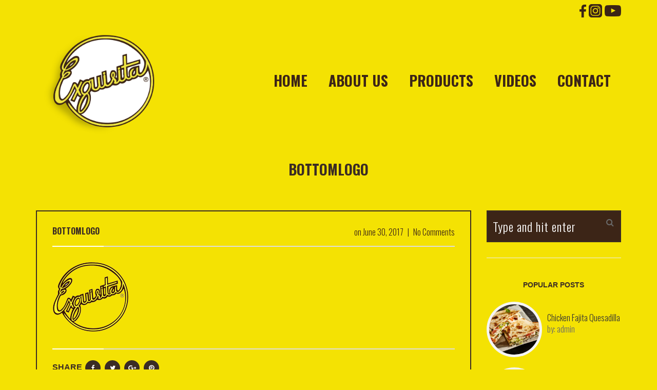

--- FILE ---
content_type: text/html; charset=UTF-8
request_url: https://exquisitatortillas.com/bottomlogo/
body_size: 12205
content:
<!DOCTYPE html>
<!--[if IE 7 ]><html dir="ltr" lang="en" prefix="og: https://ogp.me/ns#" class="isie ie7 oldie no-js"><![endif]-->
<!--[if IE 8 ]><html dir="ltr" lang="en" prefix="og: https://ogp.me/ns#" class="isie ie8 oldie no-js"><![endif]-->
<!--[if IE 9 ]><html dir="ltr" lang="en" prefix="og: https://ogp.me/ns#" class="isie ie9 no-js"><![endif]-->
<!--[if (gt IE 9)|!(IE)]><!--><html dir="ltr" lang="en" prefix="og: https://ogp.me/ns#" class="no-js"> <!--<![endif]-->
<head>
	
	
	<!-- meta -->
	<meta charset="UTF-8">
	<meta name="viewport" content="width=device-width, initial-scale=1">

	<link rel="alternate" type="application/rss+xml" title="RSS 2.0" href="https://exquisitatortillas.com/feed/" />
	<link rel="pingback" href="https://exquisitatortillas.com/xmlrpc.php">

	
		<!-- All in One SEO 4.8.1.1 - aioseo.com -->
		<title>bottomlogo |</title>
	<meta name="robots" content="max-image-preview:large" />
	<meta name="author" content="admin"/>
	<link rel="canonical" href="https://exquisitatortillas.com/bottomlogo/" />
	<meta name="generator" content="All in One SEO (AIOSEO) 4.8.1.1" />
		<meta property="og:locale" content="en_US" />
		<meta property="og:site_name" content="|" />
		<meta property="og:type" content="article" />
		<meta property="og:title" content="bottomlogo |" />
		<meta property="og:url" content="https://exquisitatortillas.com/bottomlogo/" />
		<meta property="article:published_time" content="2017-06-30T05:51:44+00:00" />
		<meta property="article:modified_time" content="2017-06-30T05:51:44+00:00" />
		<meta name="twitter:card" content="summary" />
		<meta name="twitter:title" content="bottomlogo |" />
		<script type="application/ld+json" class="aioseo-schema">
			{"@context":"https:\/\/schema.org","@graph":[{"@type":"BreadcrumbList","@id":"https:\/\/exquisitatortillas.com\/bottomlogo\/#breadcrumblist","itemListElement":[{"@type":"ListItem","@id":"https:\/\/exquisitatortillas.com\/#listItem","position":1,"name":"Home","item":"https:\/\/exquisitatortillas.com\/","nextItem":{"@type":"ListItem","@id":"https:\/\/exquisitatortillas.com\/bottomlogo\/#listItem","name":"bottomlogo"}},{"@type":"ListItem","@id":"https:\/\/exquisitatortillas.com\/bottomlogo\/#listItem","position":2,"name":"bottomlogo","previousItem":{"@type":"ListItem","@id":"https:\/\/exquisitatortillas.com\/#listItem","name":"Home"}}]},{"@type":"ItemPage","@id":"https:\/\/exquisitatortillas.com\/bottomlogo\/#itempage","url":"https:\/\/exquisitatortillas.com\/bottomlogo\/","name":"bottomlogo |","inLanguage":"en","isPartOf":{"@id":"https:\/\/exquisitatortillas.com\/#website"},"breadcrumb":{"@id":"https:\/\/exquisitatortillas.com\/bottomlogo\/#breadcrumblist"},"author":{"@id":"https:\/\/exquisitatortillas.com\/author\/admin\/#author"},"creator":{"@id":"https:\/\/exquisitatortillas.com\/author\/admin\/#author"},"datePublished":"2017-06-30T05:51:44+00:00","dateModified":"2017-06-30T05:51:44+00:00"},{"@type":"Organization","@id":"https:\/\/exquisitatortillas.com\/#organization","url":"https:\/\/exquisitatortillas.com\/"},{"@type":"Person","@id":"https:\/\/exquisitatortillas.com\/author\/admin\/#author","url":"https:\/\/exquisitatortillas.com\/author\/admin\/","name":"admin","image":{"@type":"ImageObject","@id":"https:\/\/exquisitatortillas.com\/bottomlogo\/#authorImage","url":"https:\/\/secure.gravatar.com\/avatar\/653b2b0ce456ddd978e88a17039f84d1?s=96&d=mm&r=g","width":96,"height":96,"caption":"admin"}},{"@type":"WebSite","@id":"https:\/\/exquisitatortillas.com\/#website","url":"https:\/\/exquisitatortillas.com\/","inLanguage":"en","publisher":{"@id":"https:\/\/exquisitatortillas.com\/#organization"}}]}
		</script>
		<!-- All in One SEO -->

<link rel='dns-prefetch' href='//fonts.googleapis.com' />
<link rel="alternate" type="application/rss+xml" title=" &raquo; Feed" href="https://exquisitatortillas.com/feed/" />
<script type="text/javascript">
window._wpemojiSettings = {"baseUrl":"https:\/\/s.w.org\/images\/core\/emoji\/14.0.0\/72x72\/","ext":".png","svgUrl":"https:\/\/s.w.org\/images\/core\/emoji\/14.0.0\/svg\/","svgExt":".svg","source":{"concatemoji":"https:\/\/exquisitatortillas.com\/wp-includes\/js\/wp-emoji-release.min.js?ver=6.2.8"}};
/*! This file is auto-generated */
!function(e,a,t){var n,r,o,i=a.createElement("canvas"),p=i.getContext&&i.getContext("2d");function s(e,t){p.clearRect(0,0,i.width,i.height),p.fillText(e,0,0);e=i.toDataURL();return p.clearRect(0,0,i.width,i.height),p.fillText(t,0,0),e===i.toDataURL()}function c(e){var t=a.createElement("script");t.src=e,t.defer=t.type="text/javascript",a.getElementsByTagName("head")[0].appendChild(t)}for(o=Array("flag","emoji"),t.supports={everything:!0,everythingExceptFlag:!0},r=0;r<o.length;r++)t.supports[o[r]]=function(e){if(p&&p.fillText)switch(p.textBaseline="top",p.font="600 32px Arial",e){case"flag":return s("\ud83c\udff3\ufe0f\u200d\u26a7\ufe0f","\ud83c\udff3\ufe0f\u200b\u26a7\ufe0f")?!1:!s("\ud83c\uddfa\ud83c\uddf3","\ud83c\uddfa\u200b\ud83c\uddf3")&&!s("\ud83c\udff4\udb40\udc67\udb40\udc62\udb40\udc65\udb40\udc6e\udb40\udc67\udb40\udc7f","\ud83c\udff4\u200b\udb40\udc67\u200b\udb40\udc62\u200b\udb40\udc65\u200b\udb40\udc6e\u200b\udb40\udc67\u200b\udb40\udc7f");case"emoji":return!s("\ud83e\udef1\ud83c\udffb\u200d\ud83e\udef2\ud83c\udfff","\ud83e\udef1\ud83c\udffb\u200b\ud83e\udef2\ud83c\udfff")}return!1}(o[r]),t.supports.everything=t.supports.everything&&t.supports[o[r]],"flag"!==o[r]&&(t.supports.everythingExceptFlag=t.supports.everythingExceptFlag&&t.supports[o[r]]);t.supports.everythingExceptFlag=t.supports.everythingExceptFlag&&!t.supports.flag,t.DOMReady=!1,t.readyCallback=function(){t.DOMReady=!0},t.supports.everything||(n=function(){t.readyCallback()},a.addEventListener?(a.addEventListener("DOMContentLoaded",n,!1),e.addEventListener("load",n,!1)):(e.attachEvent("onload",n),a.attachEvent("onreadystatechange",function(){"complete"===a.readyState&&t.readyCallback()})),(e=t.source||{}).concatemoji?c(e.concatemoji):e.wpemoji&&e.twemoji&&(c(e.twemoji),c(e.wpemoji)))}(window,document,window._wpemojiSettings);
</script>
<style type="text/css">
img.wp-smiley,
img.emoji {
	display: inline !important;
	border: none !important;
	box-shadow: none !important;
	height: 1em !important;
	width: 1em !important;
	margin: 0 0.07em !important;
	vertical-align: -0.1em !important;
	background: none !important;
	padding: 0 !important;
}
</style>
	<link rel='stylesheet' id='wp-block-library-css' href='https://exquisitatortillas.com/wp-includes/css/dist/block-library/style.min.css?ver=6.2.8' type='text/css' media='all' />
<link rel='stylesheet' id='classic-theme-styles-css' href='https://exquisitatortillas.com/wp-includes/css/classic-themes.min.css?ver=6.2.8' type='text/css' media='all' />
<style id='global-styles-inline-css' type='text/css'>
body{--wp--preset--color--black: #000000;--wp--preset--color--cyan-bluish-gray: #abb8c3;--wp--preset--color--white: #ffffff;--wp--preset--color--pale-pink: #f78da7;--wp--preset--color--vivid-red: #cf2e2e;--wp--preset--color--luminous-vivid-orange: #ff6900;--wp--preset--color--luminous-vivid-amber: #fcb900;--wp--preset--color--light-green-cyan: #7bdcb5;--wp--preset--color--vivid-green-cyan: #00d084;--wp--preset--color--pale-cyan-blue: #8ed1fc;--wp--preset--color--vivid-cyan-blue: #0693e3;--wp--preset--color--vivid-purple: #9b51e0;--wp--preset--gradient--vivid-cyan-blue-to-vivid-purple: linear-gradient(135deg,rgba(6,147,227,1) 0%,rgb(155,81,224) 100%);--wp--preset--gradient--light-green-cyan-to-vivid-green-cyan: linear-gradient(135deg,rgb(122,220,180) 0%,rgb(0,208,130) 100%);--wp--preset--gradient--luminous-vivid-amber-to-luminous-vivid-orange: linear-gradient(135deg,rgba(252,185,0,1) 0%,rgba(255,105,0,1) 100%);--wp--preset--gradient--luminous-vivid-orange-to-vivid-red: linear-gradient(135deg,rgba(255,105,0,1) 0%,rgb(207,46,46) 100%);--wp--preset--gradient--very-light-gray-to-cyan-bluish-gray: linear-gradient(135deg,rgb(238,238,238) 0%,rgb(169,184,195) 100%);--wp--preset--gradient--cool-to-warm-spectrum: linear-gradient(135deg,rgb(74,234,220) 0%,rgb(151,120,209) 20%,rgb(207,42,186) 40%,rgb(238,44,130) 60%,rgb(251,105,98) 80%,rgb(254,248,76) 100%);--wp--preset--gradient--blush-light-purple: linear-gradient(135deg,rgb(255,206,236) 0%,rgb(152,150,240) 100%);--wp--preset--gradient--blush-bordeaux: linear-gradient(135deg,rgb(254,205,165) 0%,rgb(254,45,45) 50%,rgb(107,0,62) 100%);--wp--preset--gradient--luminous-dusk: linear-gradient(135deg,rgb(255,203,112) 0%,rgb(199,81,192) 50%,rgb(65,88,208) 100%);--wp--preset--gradient--pale-ocean: linear-gradient(135deg,rgb(255,245,203) 0%,rgb(182,227,212) 50%,rgb(51,167,181) 100%);--wp--preset--gradient--electric-grass: linear-gradient(135deg,rgb(202,248,128) 0%,rgb(113,206,126) 100%);--wp--preset--gradient--midnight: linear-gradient(135deg,rgb(2,3,129) 0%,rgb(40,116,252) 100%);--wp--preset--duotone--dark-grayscale: url('#wp-duotone-dark-grayscale');--wp--preset--duotone--grayscale: url('#wp-duotone-grayscale');--wp--preset--duotone--purple-yellow: url('#wp-duotone-purple-yellow');--wp--preset--duotone--blue-red: url('#wp-duotone-blue-red');--wp--preset--duotone--midnight: url('#wp-duotone-midnight');--wp--preset--duotone--magenta-yellow: url('#wp-duotone-magenta-yellow');--wp--preset--duotone--purple-green: url('#wp-duotone-purple-green');--wp--preset--duotone--blue-orange: url('#wp-duotone-blue-orange');--wp--preset--font-size--small: 13px;--wp--preset--font-size--medium: 20px;--wp--preset--font-size--large: 36px;--wp--preset--font-size--x-large: 42px;--wp--preset--spacing--20: 0.44rem;--wp--preset--spacing--30: 0.67rem;--wp--preset--spacing--40: 1rem;--wp--preset--spacing--50: 1.5rem;--wp--preset--spacing--60: 2.25rem;--wp--preset--spacing--70: 3.38rem;--wp--preset--spacing--80: 5.06rem;--wp--preset--shadow--natural: 6px 6px 9px rgba(0, 0, 0, 0.2);--wp--preset--shadow--deep: 12px 12px 50px rgba(0, 0, 0, 0.4);--wp--preset--shadow--sharp: 6px 6px 0px rgba(0, 0, 0, 0.2);--wp--preset--shadow--outlined: 6px 6px 0px -3px rgba(255, 255, 255, 1), 6px 6px rgba(0, 0, 0, 1);--wp--preset--shadow--crisp: 6px 6px 0px rgba(0, 0, 0, 1);}:where(.is-layout-flex){gap: 0.5em;}body .is-layout-flow > .alignleft{float: left;margin-inline-start: 0;margin-inline-end: 2em;}body .is-layout-flow > .alignright{float: right;margin-inline-start: 2em;margin-inline-end: 0;}body .is-layout-flow > .aligncenter{margin-left: auto !important;margin-right: auto !important;}body .is-layout-constrained > .alignleft{float: left;margin-inline-start: 0;margin-inline-end: 2em;}body .is-layout-constrained > .alignright{float: right;margin-inline-start: 2em;margin-inline-end: 0;}body .is-layout-constrained > .aligncenter{margin-left: auto !important;margin-right: auto !important;}body .is-layout-constrained > :where(:not(.alignleft):not(.alignright):not(.alignfull)){max-width: var(--wp--style--global--content-size);margin-left: auto !important;margin-right: auto !important;}body .is-layout-constrained > .alignwide{max-width: var(--wp--style--global--wide-size);}body .is-layout-flex{display: flex;}body .is-layout-flex{flex-wrap: wrap;align-items: center;}body .is-layout-flex > *{margin: 0;}:where(.wp-block-columns.is-layout-flex){gap: 2em;}.has-black-color{color: var(--wp--preset--color--black) !important;}.has-cyan-bluish-gray-color{color: var(--wp--preset--color--cyan-bluish-gray) !important;}.has-white-color{color: var(--wp--preset--color--white) !important;}.has-pale-pink-color{color: var(--wp--preset--color--pale-pink) !important;}.has-vivid-red-color{color: var(--wp--preset--color--vivid-red) !important;}.has-luminous-vivid-orange-color{color: var(--wp--preset--color--luminous-vivid-orange) !important;}.has-luminous-vivid-amber-color{color: var(--wp--preset--color--luminous-vivid-amber) !important;}.has-light-green-cyan-color{color: var(--wp--preset--color--light-green-cyan) !important;}.has-vivid-green-cyan-color{color: var(--wp--preset--color--vivid-green-cyan) !important;}.has-pale-cyan-blue-color{color: var(--wp--preset--color--pale-cyan-blue) !important;}.has-vivid-cyan-blue-color{color: var(--wp--preset--color--vivid-cyan-blue) !important;}.has-vivid-purple-color{color: var(--wp--preset--color--vivid-purple) !important;}.has-black-background-color{background-color: var(--wp--preset--color--black) !important;}.has-cyan-bluish-gray-background-color{background-color: var(--wp--preset--color--cyan-bluish-gray) !important;}.has-white-background-color{background-color: var(--wp--preset--color--white) !important;}.has-pale-pink-background-color{background-color: var(--wp--preset--color--pale-pink) !important;}.has-vivid-red-background-color{background-color: var(--wp--preset--color--vivid-red) !important;}.has-luminous-vivid-orange-background-color{background-color: var(--wp--preset--color--luminous-vivid-orange) !important;}.has-luminous-vivid-amber-background-color{background-color: var(--wp--preset--color--luminous-vivid-amber) !important;}.has-light-green-cyan-background-color{background-color: var(--wp--preset--color--light-green-cyan) !important;}.has-vivid-green-cyan-background-color{background-color: var(--wp--preset--color--vivid-green-cyan) !important;}.has-pale-cyan-blue-background-color{background-color: var(--wp--preset--color--pale-cyan-blue) !important;}.has-vivid-cyan-blue-background-color{background-color: var(--wp--preset--color--vivid-cyan-blue) !important;}.has-vivid-purple-background-color{background-color: var(--wp--preset--color--vivid-purple) !important;}.has-black-border-color{border-color: var(--wp--preset--color--black) !important;}.has-cyan-bluish-gray-border-color{border-color: var(--wp--preset--color--cyan-bluish-gray) !important;}.has-white-border-color{border-color: var(--wp--preset--color--white) !important;}.has-pale-pink-border-color{border-color: var(--wp--preset--color--pale-pink) !important;}.has-vivid-red-border-color{border-color: var(--wp--preset--color--vivid-red) !important;}.has-luminous-vivid-orange-border-color{border-color: var(--wp--preset--color--luminous-vivid-orange) !important;}.has-luminous-vivid-amber-border-color{border-color: var(--wp--preset--color--luminous-vivid-amber) !important;}.has-light-green-cyan-border-color{border-color: var(--wp--preset--color--light-green-cyan) !important;}.has-vivid-green-cyan-border-color{border-color: var(--wp--preset--color--vivid-green-cyan) !important;}.has-pale-cyan-blue-border-color{border-color: var(--wp--preset--color--pale-cyan-blue) !important;}.has-vivid-cyan-blue-border-color{border-color: var(--wp--preset--color--vivid-cyan-blue) !important;}.has-vivid-purple-border-color{border-color: var(--wp--preset--color--vivid-purple) !important;}.has-vivid-cyan-blue-to-vivid-purple-gradient-background{background: var(--wp--preset--gradient--vivid-cyan-blue-to-vivid-purple) !important;}.has-light-green-cyan-to-vivid-green-cyan-gradient-background{background: var(--wp--preset--gradient--light-green-cyan-to-vivid-green-cyan) !important;}.has-luminous-vivid-amber-to-luminous-vivid-orange-gradient-background{background: var(--wp--preset--gradient--luminous-vivid-amber-to-luminous-vivid-orange) !important;}.has-luminous-vivid-orange-to-vivid-red-gradient-background{background: var(--wp--preset--gradient--luminous-vivid-orange-to-vivid-red) !important;}.has-very-light-gray-to-cyan-bluish-gray-gradient-background{background: var(--wp--preset--gradient--very-light-gray-to-cyan-bluish-gray) !important;}.has-cool-to-warm-spectrum-gradient-background{background: var(--wp--preset--gradient--cool-to-warm-spectrum) !important;}.has-blush-light-purple-gradient-background{background: var(--wp--preset--gradient--blush-light-purple) !important;}.has-blush-bordeaux-gradient-background{background: var(--wp--preset--gradient--blush-bordeaux) !important;}.has-luminous-dusk-gradient-background{background: var(--wp--preset--gradient--luminous-dusk) !important;}.has-pale-ocean-gradient-background{background: var(--wp--preset--gradient--pale-ocean) !important;}.has-electric-grass-gradient-background{background: var(--wp--preset--gradient--electric-grass) !important;}.has-midnight-gradient-background{background: var(--wp--preset--gradient--midnight) !important;}.has-small-font-size{font-size: var(--wp--preset--font-size--small) !important;}.has-medium-font-size{font-size: var(--wp--preset--font-size--medium) !important;}.has-large-font-size{font-size: var(--wp--preset--font-size--large) !important;}.has-x-large-font-size{font-size: var(--wp--preset--font-size--x-large) !important;}
.wp-block-navigation a:where(:not(.wp-element-button)){color: inherit;}
:where(.wp-block-columns.is-layout-flex){gap: 2em;}
.wp-block-pullquote{font-size: 1.5em;line-height: 1.6;}
</style>
<link rel='stylesheet' id='bootstrap-datepicker-css' href='https://exquisitatortillas.com/wp-content/plugins/bakery-cpt/assets/scripts/bootstrap-datepicker/css/datepicker3.css' type='text/css' media='all' />
<link rel='stylesheet' id='contact-form-7-css' href='https://exquisitatortillas.com/wp-content/plugins/contact-form-7/includes/css/styles.css?ver=5.7.5.1' type='text/css' media='all' />
<link rel='stylesheet' id='rs-plugin-settings-css' href='https://exquisitatortillas.com/wp-content/plugins/revslider/public/assets/css/settings.css?ver=5.4.8' type='text/css' media='all' />
<style id='rs-plugin-settings-inline-css' type='text/css'>
#rs-demo-id {}
</style>
<link rel='stylesheet' id='spacexchimp_p005-bootstrap-tooltip-css-css' href='https://exquisitatortillas.com/wp-content/plugins/social-media-buttons-toolbar/inc/lib/bootstrap-tooltip/bootstrap-tooltip.css?ver=4.73' type='text/css' media='all' />
<link rel='stylesheet' id='spacexchimp_p005-frontend-css-css' href='https://exquisitatortillas.com/wp-content/plugins/social-media-buttons-toolbar/inc/css/frontend.css?ver=4.73' type='text/css' media='all' />
<style id='spacexchimp_p005-frontend-css-inline-css' type='text/css'>

                    .sxc-follow-buttons {
                        text-align: right !important;
                    }
                    .sxc-follow-buttons .sxc-follow-button,
                    .sxc-follow-buttons .sxc-follow-button a,
                    .sxc-follow-buttons .sxc-follow-button a img {
                        width: 64px !important;
                        height: 64px !important;
                    }
                    .sxc-follow-buttons .sxc-follow-button {
                        margin: 5px !important;
                    }
                  
</style>
<link rel='stylesheet' id='SFSImainCss-css' href='https://exquisitatortillas.com/wp-content/plugins/ultimate-social-media-icons/css/sfsi-style.css?ver=2.9.5' type='text/css' media='all' />
<link rel='stylesheet' id='font-awesome-fa-css' href='https://exquisitatortillas.com/wp-content/themes/bakery/assets/font-awesome/css/font-awesome.min.css' type='text/css' media='all' />
<link rel='stylesheet' id='bootstrap-css' href='https://exquisitatortillas.com/wp-content/themes/bakery/assets/bootstrap/css/bootstrap.min.css' type='text/css' media='all' />
<link rel='stylesheet' id='owl-carousel-css' href='https://exquisitatortillas.com/wp-content/themes/bakery/assets/owl-carousel/owl.carousel.css' type='text/css' media='all' />
<link rel='stylesheet' id='magnific-popup-css' href='https://exquisitatortillas.com/wp-content/themes/bakery/assets/magnific-popup/magnific-popup.css' type='text/css' media='all' />
<link rel='stylesheet' id='bakery-main-css' href='https://exquisitatortillas.com/wp-content/themes/bakery/style.css' type='text/css' media='all' />
<link rel='stylesheet' id='redux-google-fonts-vu_theme_options-css' href='https://fonts.googleapis.com/css?family=Oswald%3A200%2C300%2C400%2C500%2C600%2C700&#038;subset=latin&#038;ver=1672820077' type='text/css' media='all' />
<script type='text/javascript' src='https://exquisitatortillas.com/wp-includes/js/jquery/jquery.min.js?ver=3.6.4' id='jquery-core-js'></script>
<script type='text/javascript' src='https://exquisitatortillas.com/wp-includes/js/jquery/jquery-migrate.min.js?ver=3.4.0' id='jquery-migrate-js'></script>
<script type='text/javascript' src='https://exquisitatortillas.com/wp-content/plugins/revslider/public/assets/js/jquery.themepunch.tools.min.js?ver=5.4.8' id='tp-tools-js'></script>
<script type='text/javascript' src='https://exquisitatortillas.com/wp-content/plugins/revslider/public/assets/js/jquery.themepunch.revolution.min.js?ver=5.4.8' id='revmin-js'></script>
<script type='text/javascript' src='https://exquisitatortillas.com/wp-content/plugins/social-media-buttons-toolbar/inc/lib/bootstrap-tooltip/bootstrap-tooltip.js?ver=4.73' id='spacexchimp_p005-bootstrap-tooltip-js-js'></script>
<script type='text/javascript' src='https://exquisitatortillas.com/wp-content/themes/bakery/assets/scripts/modernizr.js' id='modernizr-js'></script>
<link rel="https://api.w.org/" href="https://exquisitatortillas.com/wp-json/" /><link rel="alternate" type="application/json" href="https://exquisitatortillas.com/wp-json/wp/v2/media/672" /><link rel="EditURI" type="application/rsd+xml" title="RSD" href="https://exquisitatortillas.com/xmlrpc.php?rsd" />
<link rel="wlwmanifest" type="application/wlwmanifest+xml" href="https://exquisitatortillas.com/wp-includes/wlwmanifest.xml" />
<meta name="generator" content="WordPress 6.2.8" />
<link rel='shortlink' href='https://exquisitatortillas.com/?p=672' />
<link rel="alternate" type="application/json+oembed" href="https://exquisitatortillas.com/wp-json/oembed/1.0/embed?url=https%3A%2F%2Fexquisitatortillas.com%2Fbottomlogo%2F" />
<link rel="alternate" type="text/xml+oembed" href="https://exquisitatortillas.com/wp-json/oembed/1.0/embed?url=https%3A%2F%2Fexquisitatortillas.com%2Fbottomlogo%2F&#038;format=xml" />
<meta name="follow.[base64]" content="jXL9ENvdv1bW2EkJhxXD"/>		<link rel="icon" href="https://exquisitatortillas.com/wp-content/uploads/2015/08/exquisitalogofinalone-1.png" type="image/png">
		
		<link rel="apple-touch-icon" href="https://exquisitatortillas.com/wp-content/themes/bakery/assets/images/milingona/apple-touch-icon.png">
		<link rel="apple-touch-icon" sizes="72x72" href="https://exquisitatortillas.com/wp-content/themes/bakery/assets/images/milingona/apple-touch-icon-72x72.png">
		<link rel="apple-touch-icon" sizes="114x114" href="https://exquisitatortillas.com/wp-content/themes/bakery/assets/images/milingona/apple-touch-icon-114x114.png">

					
							<meta property="og:url" content="https://exquisitatortillas.com/bottomlogo/"/>
				<meta property="og:title" content="bottomlogo" />
				<meta property="og:description" content="" />
				<meta property="og:type" content="article" />
				<meta property="og:image" content="https://exquisitatortillas.com/wp-content/uploads/2015/08/bottomlogo-150x150.png" />
							
		<meta name="generator" content="Powered by Milingona" />
		<style type="text/css" id="vu_dynamic-css">a:hover{color:#fff}h1,h2,h3,h4,h5,h6{color:#3b2c24}blockquote{border-left-color:#3b2c24}.article-short:hover .article-short-icon-container{border-color:#fff;color:#fff}.article-short:hover .article-short-icon-container .article-short-icon svg{fill:#fff}.article-short .article-short-icon-container{color:#3b2c24;border-color:#3b2c24}.article-short .article-short-icon-container .article-short-icon svg{fill:#3b2c24}.article-short .article-short-content h3:after{background-color:#fff}.content-box{border-color:#3b2c24}.button{background-color:#fff}.button:hover{background-color:#3b2c24}.button-void{color:#3b2c24;border-color:#3b2c24}.button-void:hover{background-color:#3b2c24}.heading-huge{color:#3b2c24}.heading-small{color:#3b2c24}.highlight{color:#fff}.horizontal-delimiter{background-color:#fff}.icon-big-container{color:#3b2c24;border-color:#3b2c24}.icon-big-container img,.icon-big-container svg{fill:#3b2c24}.icon-big-container:hover{border-color:#fff}.icon-big-container:hover svg{fill:#fff}.item-check:after{color:#fff}.list-arrows li:hover:after,.list-arrows li.active:after,.list-arrows li:hover .list-arrows-content,.list-arrows li.active .list-arrows-content{color:#fff}.list-arrows li:hover .list-arrows-value,.list-arrows li.active .list-arrows-value{background-color:#fff}.list-values li:hover{color:#fff}.page-header{color:#3b2c24}.full-header{background-color:rgba(59,44,36,0.7)}.full-header h1:after{background-color:#fff}.full-header-container{border-top-color:#3b2c24;border-bottom-color:#3b2c24}.article-header-3 h1:after{background-color:#fff}.article-header-5:after{background-color:#fff}.blog-post{border-color:#3b2c24}.post .post-image{border-color:#3b2c24}.post .post-info a:hover{color:#fff}.post .post-info:after{background-color:#fff}.post:hover .post-image{border-color:#fff}.post-preview .post-preview-detail a:hover{color:#fff}.blog-post-comments:after{background-color:#fff}.blog-post-comments .blog-post-comment-heading{color:#3b2c24}.blog-post-comments .blog-post-comment-heading a:hover{color:#fff}.blog-post-comments .submit-comment{background-color:#3b2c24}#respond .comment-reply-title{color:#3b2c24}#respond .comment-reply-title #cancel-comment-reply-link{color:#fff;border-left-color:#3b2c24}.blog-post .blog-post-footer:after{background-color:#fff}.blog-post .blog-post-footer .socials{color:#3b2c24}.blog-post .blog-post-header:after{background-color:#fff}.blog-post .blog-post-header a:hover{color:#fff}.blog-post .blog-post-image .blog-post-image-cover:after,.blog-post .blog-post-image .blog-post-image-cover:before{background-color:#3b2c24}.blog-post .blog-post-tags{color:#3b2c24}.blog-post-small .blog-post-small-img:hover .blog-post-small-info-content{color:#3b2c24}.blog-post-small .blog-post-small-img .blog-post-small-img-cover:after,.blog-post-small .blog-post-small-img .blog-post-small-img-cover:before{background-color:#3b2c24}.blog-post-small .blog-post-small-info .blog-post-small-info-content{background-color:#3b2c24}.vu_latest-tweets a,.vu_latest-tweets a{color:#fff}.filter-icon-content{background-color:#3b2c24}.filter-icon-content:after{border-color:#3b2c24;background-color:#3b2c24}.vu_filter.active .filter-icon-content,.vu_filter:hover .filter-icon-content{background-color:#fff}.vu_filter.active .filter-icon-content:after,.vu_filter:hover .filter-icon-content:after{border-color:#fff}.form-contact{background-color:rgba(59,44,36,0.9)}.form-contact .form-control:hover,.form-contact .form-control:active,.form-contact .form-control:focus{border-color:#fff}.offset-borders:after,.offset-borders:before{background-color:#3b2c24}.owl-controls .owl-next,.owl-controls .owl-prev{color:#3b2c24;border-color:#3b2c24}.owl-controls .owl-next:hover,.owl-controls .owl-prev:hover{color:#fff;border-color:#fff}.owl-controls .owl-page{border-color:#3b2c24}.owl-controls .owl-page:after{background-color:#fff}.owl-controls .owl-page.active{border-color:#fff}.pagination .pagination-item:hover,.pagination .pagination-nav:hover{background-color:#3b2c24;border-color:#3b2c24}.pagination .current .pagination-item{color:#3b2c24;border-color:#3b2c24}.pagination-nav-single{border-color:#3b2c24;color:#3b2c24}.pagination-nav-single:hover{background-color:#3b2c24}.vu_menu-item a .vu_menu-item-img:after{background-color:rgba(255,255,255,0.6)}.vu_menu-item a:hover .vu_menu-item-img img{border-color:#fff}.vu_menu-item-detail h5.vu_menu-item-price{color:#3b2c24}.price-label:after{background-color:#fff}.product .product-detail-container .product-detail{background-color:rgba(255,255,255,0.9)}.product .product-icon-container{color:#fff;border-color:#fff}.product .product-icon-container a{color:#fff}.product .product-icon-container:hover{background-color:#3b2c24;border-color:#3b2c24}.product .product-icons:after{background-color:rgba(255,255,255,0.9)}.product:hover{border-color:#fff}.profile .profile-box{color:#3b2c24}.profile .profile-box:after{border-color:#3b2c24}.profile .profile-photo .profile-photo-info{color:#3b2c24;background-color:rgba(59,44,36,0.6);box-shadow:0 0 7px rgba(59,44,36,0.16)}.profile .profile-photo .profile-photo-info .profile-icon a{color:#3b2c24}.profile .profile-photo .profile-photo-info .profile-icon:hover{background-color:#fff}.profile:hover .profile-box{color:#fff}.profile:hover .profile-box:after{border-color:#fff}.read-more-link{color:#3b2c24}.read-more-link:hover{color:#fff}.section-black-cover:after,.section-color-cover:after,.section-white-cover:after{background-color:rgba(255,255,255,0.8)}.section-color-cover:after{background-color:rgba(255,255,255,0.8)}.section-header.vu_inline h2 span{background-color:#fff}.section-header h2:after{background-color:#fff}.service-box:hover .icon-big-container{border-color:#fff}.service-box:hover .icon-big-container svg{fill:#fff}.countdown-period{color:#3b2c24}.gallery-slider-it .gallery-slider-detail-container{background-color:rgba(255,255,255,0.9)}.sidebar .widget_title{color:#3b2c24}.page-footer .sidebar .widget_title a{color:#3b2c24}.search-form input{border-color:#3b2c24}.tabs-big-container .nav>li:after{border-top-color:#fff;border-left-color:#fff}.tabs-big-container .nav>li:before{border-color:#fff}.tabs-big-container .tab-content{border-color:#fff}.testimonial .testimonial-name{background-color:#3b2c24}.testimonials-slider .owl-controls .owl-page:after{background-color:#3b2c24}.testimonials-slider .owl-controls .owl-page.active{border-color:#3b2c24}.form-control:hover,.form-control:active,.form-control:focus{border-color:#3b2c24}.vu_multiselect-wrapper .open .vu_btn-multiselect{border-color:#3b2c24}.vu_multiselect-wrapper .multiselect-container.dropdown-menu>.active>a,.vu_multiselect-wrapper .multiselect-container.dropdown-menu>.active>a:hover,.vu_multiselect-wrapper .multiselect-container.dropdown-menu>.active>a:focus{background-color:#3b2c24}.btn{background-color:#3b2c24}.btn:hover,.btn:active,.btn:focus{background-color:#fff}.btn:active,.btn:focus{background-color:#3b2c24}.btn.btn-inverse{color:#3b2c24}.btn.btn-inverse:active,.btn.btn-inverse:focus{color:#3b2c24}.error-404 .error-code p{color:#fff}.error-404 .error-message a{border-color:#3b2c24;background-color:#3b2c24}.page-footer a:hover{color:#fff}.widget_nav_menu .menu>li>a{color:#3b2c24}.widget_nav_menu ul li a:hover,.widget_nav_menu ul li.current-menu-parent>a,.widget_nav_menu ul li.current-menu-ancestor>a,.widget_nav_menu ul li.current-menu-item>a{border-color:#fff;background-color:#fff}.social-icon-container,.social-icon-container-big,.social-icon-container-small{background-color:#3b2c24}.social-icon-container:hover,.social-icon-container-big:hover,.social-icon-container-small:hover{background-color:#fff}.vu_socials h3{color:#3b2c24}.widget.widget_archive li a:hover,.widget.widget_pages li a:hover,.widget.widget_recent_comments li a:hover,.widget.widget_nav_menu li a:hover,.widget.widget_recent_entries li a:hover,.widget.widget_meta li a:hover,.widget.widget_categories li a:hover{color:#fff!important}.widget.widget_tag_cloud a.active,a.active span.tag,.widget.widget_tag_cloud a:hover,a:hover span.tag{background-color:#fff}.widget.widget_rss .rss-date{color:#3b2c24}.vu_gallery .vu_g-filters .vu_g-filter.active,.vu_gallery .vu_g-filters .vu_g-filter:hover{color:#fff}.vu_gallery-item .vu_gi-details-container{background-color:rgba(255,255,255,0.9)}.vu_top-bar a:hover{color:#fff}.vu_tb-list .sub-menu li a:hover{color:#fff}.vu_main-menu>ul>li{border-left-color:rgba(59,44,36,0.2)}.vu_main-menu>ul>li a:hover{color:#fff}.vu_main-menu>ul>li.active>a,.vu_main-menu>ul>li.current-menu-parent>a,.vu_main-menu>ul>li.current-menu-ancestor>a,.vu_main-menu>ul>li.current-menu-item>a{color:#fff}.vu_main-menu ul li ul.sub-menu li a:hover,.vu_main-menu ul li ul.sub-menu li.current-menu-item>a{color:#fff;background-color:#3b2c24}.vu_main-menu ul.sub-menu li:hover>a,.vu_main-menu ul.sub-menu li.current-menu-ancestor>a{color:#fff;background-color:#3b2c24}.vu_mobile-menu ul li.current-menu-item>a{color:#fff}.vu_mobile-menu ul li a:hover,.vu_mobile-menu .vu_mm-remove:hover{color:#fff;background-color:#3b2c24}.vu_mm-open:hover,.vu_mm-open:focus,.vu_wc-menu-item.vu_wc-responsive:hover,.vu_wc-menu-item.vu_wc-responsive:focus{color:#3b2c24}.vu_with-border{border-color:#3b2c24}.wpb_revslider_element{border-color:#3b2c24}.vu_product-item{border-color:#3b2c24}.vu_product-item .vu_pi-container{background-color:rgba(255,255,255,0.9)}.vu_product-item .vu_pi-icon{color:#fff;border-color:#fff}.vu_product-item .vu_pi-icon:hover{background-color:#3b2c24;border-color:#3b2c24}.vu_main-menu-container .vu_logo-container{width:280px}.vu_main-menu-container .vu_logo-container img{max-width:250px}@media (max-width:992px){.vu_main-menu{display:none!important}.vu_mm-open,.vu_wc-menu-item.vu_wc-responsive{display:block!important}}.wpcf7 input.wpcf7-text{width:100%;height:50px}.wpcf7 textarea.wpcf7-textarea{width:100%}.wpcf7-form textarea{height:200px}::-webkit-input-placeholder{color:#fff!important;font-size:24px;letter-spacing:1px;opacity:1;background:#3c2517}:-moz-placeholder{color:#fff!important;font-size:24px;letter-spacing:1px;opacity:1;background:#3c2517}::-moz-placeholder{color:#fff!important;font-size:24px;letter-spacing:1px;opacity:1;background:#3c2517}:-ms-input-placeholder{color:#fff!important;font-size:24px;letter-spacing:1px;opacity:1;background:#3c2517}.wpcf7 label{font-size:24px;font-weight:bold;font-style:normal;font-family:Arial,Helvetica,sans-serif;letter-spacing:1.5px;text-align:left}.vu_main-menu>ul>li{border-left-color:rgba(244,226,3,0)}.vu_main-menu>ul>li a{padding-top:12px;padding-right:1px;padding-bottom:12px;padding-left:15px}.vu_main-menu>ul>li.active>a,.vu_main-menu>ul>li.current-menu-parent>a,.vu_main-menu>ul>li.current-menu-ancestor>a,.vu_main-menu>ul>li.current-menu-item>a{color:#000}::-moz-placeholder{color:#fff!important;font-size:24px;letter-spacing:1px;opacity:1;background:#3c2517}.vu_top-bar{font-size:18px;line-height:1;color:#00000;padding:8px 0;padding-top:8px;padding-right:0;padding-bottom:0;padding-left:0;background-color:#f4e203}textarea{-webkit-appearance:textarea;background-color:#3c2517;-webkit-rtl-ordering:logical;flex-direction:column;resize:auto;cursor:text;white-space:pre-wrap;word-wrap:break-word;border-width:1px;border-style:solid;border-color:initial;border-image:initial;padding:2px}textarea{-webkit-appearance:textarea;background-color:#3c2517;-webkit-rtl-ordering:logical;flex-direction:column;resize:auto;cursor:text;white-space:pre-wrap;word-wrap:break-word;border-width:1px;border-style:solid;border-color:initial;border-image:initial;padding:2px;color:#fff!important;font-size:24px}input{-webkit-appearance:textfield;background-color:#3c2517;-webkit-rtl-ordering:logical;cursor:text;padding:1px;border-width:2px;border-style:inset;border-color:initial;border-image:initial}button,input,optgroup,select,textarea{margin:0;font:inherit;color:#fff;font-size:24px}.page-footer .footer-dark{position:relative;padding-top:50px;color:#FFF;background-color:#f4e203;background-position:right center;background-repeat:no-repeat}</style>	<meta name="generator" content="Powered by WPBakery Page Builder - drag and drop page builder for WordPress."/>
<!--[if lte IE 9]><link rel="stylesheet" type="text/css" href="https://exquisitatortillas.com/wp-content/plugins/js_composer/assets/css/vc_lte_ie9.min.css" media="screen"><![endif]--><meta name="generator" content="Powered by Slider Revolution 5.4.8 - responsive, Mobile-Friendly Slider Plugin for WordPress with comfortable drag and drop interface." />
<script type="text/javascript">function setREVStartSize(e){									
						try{ e.c=jQuery(e.c);var i=jQuery(window).width(),t=9999,r=0,n=0,l=0,f=0,s=0,h=0;
							if(e.responsiveLevels&&(jQuery.each(e.responsiveLevels,function(e,f){f>i&&(t=r=f,l=e),i>f&&f>r&&(r=f,n=e)}),t>r&&(l=n)),f=e.gridheight[l]||e.gridheight[0]||e.gridheight,s=e.gridwidth[l]||e.gridwidth[0]||e.gridwidth,h=i/s,h=h>1?1:h,f=Math.round(h*f),"fullscreen"==e.sliderLayout){var u=(e.c.width(),jQuery(window).height());if(void 0!=e.fullScreenOffsetContainer){var c=e.fullScreenOffsetContainer.split(",");if (c) jQuery.each(c,function(e,i){u=jQuery(i).length>0?u-jQuery(i).outerHeight(!0):u}),e.fullScreenOffset.split("%").length>1&&void 0!=e.fullScreenOffset&&e.fullScreenOffset.length>0?u-=jQuery(window).height()*parseInt(e.fullScreenOffset,0)/100:void 0!=e.fullScreenOffset&&e.fullScreenOffset.length>0&&(u-=parseInt(e.fullScreenOffset,0))}f=u}else void 0!=e.minHeight&&f<e.minHeight&&(f=e.minHeight);e.c.closest(".rev_slider_wrapper").css({height:f})					
						}catch(d){console.log("Failure at Presize of Slider:"+d)}						
					};</script>
<style type="text/css" title="dynamic-css" class="options-output">body{background-color:#f4e203;background-repeat:repeat;background-position:center center;}body,article,.article-header-5 h1,.article-header-5 h3,.blog-post-comments .blog-post-comment-heading,.blog-post .blog-post-tags a,.blog-post-small h3,.quote,.gallery-slider-it .gallery-slider-detail,.form-control{font-family:Oswald;font-weight:300;font-style:normal;color:#3c2517;font-size:16px;}.vu_main-menu > ul > li a{font-family:Oswald;text-align:inherit;text-transform:uppercase;line-height:0px;font-weight:700;font-style:normal;color:#3c2517;font-size:28px;}.vu_main-menu ul li ul.sub-menu li a{font-family:Oswald;text-transform:none;line-height:28px;font-weight:400;font-style:normal;color:#3c2517;font-size:28px;}.full-header h1{font-family:Oswald;font-weight:700;font-style:normal;color:#fff;font-size:30px;}.full-header h3{font-family:Oswald;font-weight:400;font-style:normal;color:#fff;font-size:16px;}h1, h2, h3, h4, h5, h6{font-family:Oswald;font-weight:700;}.vu_main-menu > ul > li a{padding-top:12px;padding-right:20px;padding-bottom:12px;padding-left:20px;}.page-footer .footer-light{background-color:#f4e203;}.page-footer .footer-light{color:#ffffff;}</style><noscript><style type="text/css"> .wpb_animate_when_almost_visible { opacity: 1; }</style></noscript></head>
<body class="attachment attachment-template-default single single-attachment postid-672 attachmentid-672 attachment-png wpb-js-composer js-comp-ver-5.5.4 vc_responsive">
	
	<div id="all">
					<header id="vu_main-header" class="vu_main-header" role="banner" itemscope="itemscope" itemtype="https://schema.org/WPHeader">
									<div class="vu_top-bar">
						<div class="container">
							<div class="row">
								<div class="vu_tp-left col-md-6">
																	</div>
								<div class="vu_tp-right col-md-6">
									<a href="https://www.facebook.com/exquisitatortillas/" target="_blank" rel="noopener"><img class="alignnone wp-image-1009 size-full" src="https://exquisitatortillas.com/wp-content/uploads/2015/08/facebooklogo-1.png" alt="" width="13" height="25" /></a>  <a href="https://www.instagram.com/exquisitatortillas" target="_blank" rel="noopener"><img class="alignnone size-full wp-image-1008" src="https://exquisitatortillas.com/wp-content/uploads/2015/08/instagramlogo-1.png" alt="" width="26" height="26" /></a>  <a href="https://www.youtube.com/channel/UCTDGSoD0Ib1dvDH4ZZgK-EA?" target="_blank" rel="noopener"><img class="alignnone wp-image-1010 size-full" src="https://exquisitatortillas.com/wp-content/uploads/2015/08/youtubeicon-1.png" alt="" width="32" height="22" /></a>								</div>
							</div>
						</div>
					</div>
									
				<div class="container">
					<div id="vu_menu-affix">
													<div class="vu_main-menu-container" data-type="logo-left">
								<div class="vu_d-tr">
									<div class="vu_logo-container vu_d-td p-l-0"> 
										<div class="vu_logo">
											<a href="https://exquisitatortillas.com">
												<img class="vu_logo-primary" alt="logo-primary" width="316" height="267" src="https://exquisitatortillas.com/wp-content/uploads/2015/08/exquisitalogofinalone.png">
												<img class="vu_logo-secondary" alt="logo-secondary" width="80" height="74" src="https://exquisitatortillas.com/wp-content/uploads/2015/08/logo80x74.png">
											</a>
										</div>
										<a href="#" class="vu_mm-toggle vu_mm-open"><i class="fa fa-bars"></i></a>

																			</div>

									<nav class="vu_main-menu vu_mm-full vu_d-td text-right" role="navigation" itemscope="itemscope" itemtype="https://schema.org/SiteNavigationElement">
										<ul id="vu_mm-full" class="vu_mm-list vu_mm-full list-unstyled "><li id="menu-item-603" class="menu-item menu-item-type-post_type menu-item-object-page menu-item-home menu-item-603"><a href="https://exquisitatortillas.com/" itemprop="url">Home</a></li>
<li id="menu-item-632" class="menu-item menu-item-type-post_type menu-item-object-page menu-item-632"><a href="https://exquisitatortillas.com/about-us/" itemprop="url">About Us</a></li>
<li id="menu-item-588" class="menu-item menu-item-type-custom menu-item-object-custom menu-item-has-children menu-item-588"><a itemprop="url">Products</a>
<ul class="sub-menu">
	<li id="menu-item-745" class="menu-item menu-item-type-post_type menu-item-object-page menu-item-745"><a href="https://exquisitatortillas.com/exquisita-tortillas/" itemprop="url">Exquisita Tortillas</a></li>
</ul>
</li>
<li id="menu-item-991" class="menu-item menu-item-type-post_type menu-item-object-page menu-item-991"><a href="https://exquisitatortillas.com/videos/" itemprop="url">Videos</a></li>
<li id="menu-item-865" class="menu-item menu-item-type-post_type menu-item-object-page menu-item-865"><a href="https://exquisitatortillas.com/contact-us/" itemprop="url">Contact</a></li>
</ul>									</nav>
								</div>
							</div>
											</div>

					<div class="vu_menu-affix-height"></div>
				</div>
			</header>

			<div class="clearfix"></div>

		<h1 class="vu_page-title text-center m-b-35">bottomlogo</h1>			<div class="blog-post-single m-t-30">
		<div class="container m-b-50">
			<div class="row">
				<div class="col-xs-12 col-sm-12 col-md-9">
						<article id="post-672" class="blog-post post-672 attachment type-attachment status-inherit hentry">
	<div class="blog-post-header">
		<h2><a href="https://exquisitatortillas.com/bottomlogo/">bottomlogo</a></h2>
		<div class="blog-post-info">
						on <span>June 30, 2017</span> <span class="delimiter-inline">|</span> <a href="https://exquisitatortillas.com/bottomlogo/#respond">No Comments</a>
		</div>
	</div>

		
	<div class="blog-post-content">
	<p class="attachment"><a href='https://exquisitatortillas.com/wp-content/uploads/2015/08/bottomlogo.png'><img width="151" height="153" src="https://exquisitatortillas.com/wp-content/uploads/2015/08/bottomlogo.png" class="attachment-medium size-medium" alt="" decoding="async" loading="lazy" /></a></p>
	</div>
	
	<div class="blog-post-footer">
						<div class="socials">
					Share											<div class="social-icon-container-small">
							<a href="#" class="vu_social-link" data-href="http://www.facebook.com/sharer.php?u=https://exquisitatortillas.com/bottomlogo/&amp;t=bottomlogo"><i class="fa fa-facebook"></i></a>
						</div>
											<div class="social-icon-container-small">
							<a href="#" class="vu_social-link" data-href="https://twitter.com/share?text=bottomlogo&amp;url=https://exquisitatortillas.com/bottomlogo/"><i class="fa fa-twitter"></i></a>
						</div>
											<div class="social-icon-container-small">
							<a href="#" class="vu_social-link" data-href="https://plus.google.com/share?url=https://exquisitatortillas.com/bottomlogo/"><i class="fa fa-google-plus"></i></a>
						</div>
											<div class="social-icon-container-small">
							<a href="#" class="vu_social-link" data-href="http://pinterest.com/pin/create/button/?url=https%3A%2F%2Fexquisitatortillas.com%2Fbottomlogo%2F&amp;description=bottomlogo&amp;media=https://exquisitatortillas.com/wp-content/uploads/2015/08/bottomlogo.png"><i class="fa fa-pinterest"></i></a>
						</div>
									</div>
				
			</div>

						
						<div class="comment-section clearfix">
													</div>
						
											</article>

					<div class="clearfix text-right">
											</div>
				</div>
			
					<aside class="sidebar blog-sidebar col-xs-12 col-sm-6 col-md-3">
			<div class="widget widget_search search-3 clearfix onscroll-animate"><form role="search" method="get" class="search-form" action="https://exquisitatortillas.com/">
	<input type="search" class="search-field" placeholder="Type and hit enter" name="s" value=""/>
	<input type="submit" class="search-submit hide" value="Search" />
</form></div><div class="widget widget_text text-1 clearfix onscroll-animate"><h3 class="widget_title">Popular Posts</h3>			<div class="textwidget">				<div class="post-preview post-602 post type-post status-publish format-standard has-post-thumbnail hentry category-recipes tag-bread">
					<div class="post-preview-image">
													<a href="https://exquisitatortillas.com/recipes/chicken-fajita-quesadilla/">
								<img width="150" height="150" src="https://exquisitatortillas.com/wp-content/uploads/2015/08/chickenquesadilla-150x150.jpg" class="attachment-thumbnail size-thumbnail wp-post-image" alt="" decoding="async" loading="lazy" srcset="https://exquisitatortillas.com/wp-content/uploads/2015/08/chickenquesadilla-150x150.jpg 150w, https://exquisitatortillas.com/wp-content/uploads/2015/08/chickenquesadilla-600x600.jpg 600w" sizes="(max-width: 150px) 100vw, 150px" />							</a>
											</div>

					<div class="post-preview-info">
						<a href="https://exquisitatortillas.com/recipes/chicken-fajita-quesadilla/">Chicken Fajita Quesadilla</a>
						<div class="post-preview-detail">by: <a href="https://exquisitatortillas.com/author/admin/" title="Posts by admin" rel="author">admin</a></div>
					</div>
				</div>
							<div class="post-preview post-14 post type-post status-publish format-standard has-post-thumbnail hentry category-uncategorized tag-enchiladas">
					<div class="post-preview-image">
													<a href="https://exquisitatortillas.com/uncategorized/green-chicken-enchiladas/">
								<img width="150" height="150" src="https://exquisitatortillas.com/wp-content/uploads/2015/08/welovegreenenchiladas-150x150.png" class="attachment-thumbnail size-thumbnail wp-post-image" alt="" decoding="async" loading="lazy" srcset="https://exquisitatortillas.com/wp-content/uploads/2015/08/welovegreenenchiladas-150x150.png 150w, https://exquisitatortillas.com/wp-content/uploads/2015/08/welovegreenenchiladas-600x600.png 600w" sizes="(max-width: 150px) 100vw, 150px" />							</a>
											</div>

					<div class="post-preview-info">
						<a href="https://exquisitatortillas.com/uncategorized/green-chicken-enchiladas/">Green Chicken Enchiladas</a>
						<div class="post-preview-detail">by: <a href="https://exquisitatortillas.com/author/admin/" title="Posts by admin" rel="author">admin</a></div>
					</div>
				</div>
							<div class="post-preview post-16 post type-post status-publish format-standard has-post-thumbnail hentry category-recipes tag-tortilla-soup">
					<div class="post-preview-image">
													<a href="https://exquisitatortillas.com/recipes/tortilla-soup/">
								<img width="150" height="150" src="https://exquisitatortillas.com/wp-content/uploads/2015/08/tortillasoup-150x150.jpg" class="attachment-thumbnail size-thumbnail wp-post-image" alt="" decoding="async" loading="lazy" srcset="https://exquisitatortillas.com/wp-content/uploads/2015/08/tortillasoup-150x150.jpg 150w, https://exquisitatortillas.com/wp-content/uploads/2015/08/tortillasoup-600x600.jpg 600w" sizes="(max-width: 150px) 100vw, 150px" />							</a>
											</div>

					<div class="post-preview-info">
						<a href="https://exquisitatortillas.com/recipes/tortilla-soup/">Tortilla Soup</a>
						<div class="post-preview-detail">by: <a href="https://exquisitatortillas.com/author/admin/" title="Posts by admin" rel="author">admin</a></div>
					</div>
				</div>
			</div>
		</div><div class="widget widget_text text-2 clearfix onscroll-animate"><h3 class="widget_title">Recent Posts</h3>			<div class="textwidget">				<div class="blog-post-small post-602 post type-post status-publish format-standard has-post-thumbnail hentry category-recipes tag-bread">
											<div class="blog-post-small-img">
							<a href="https://exquisitatortillas.com/wp-content/uploads/2015/08/chickenquesadilla.jpg" title="Chicken Fajita Quesadilla" class="vu_lightbox">
								<img width="800" height="533" src="https://exquisitatortillas.com/wp-content/uploads/2015/08/chickenquesadilla-800x533.jpg" class="attachment-ratio-3:2 size-ratio-3:2 wp-post-image" alt="" decoding="async" loading="lazy" srcset="https://exquisitatortillas.com/wp-content/uploads/2015/08/chickenquesadilla-800x533.jpg 800w, https://exquisitatortillas.com/wp-content/uploads/2015/08/chickenquesadilla-300x200.jpg 300w, https://exquisitatortillas.com/wp-content/uploads/2015/08/chickenquesadilla-768x512.jpg 768w, https://exquisitatortillas.com/wp-content/uploads/2015/08/chickenquesadilla-1024x683.jpg 1024w, https://exquisitatortillas.com/wp-content/uploads/2015/08/chickenquesadilla.jpg 1200w" sizes="(max-width: 800px) 100vw, 800px" />								<span class="blog-post-small-img-cover"></span>
							</a>
							<div class="blog-post-small-info">
								<div class="blog-post-small-info-content">August 14, 2015</div>
							</div>
						</div>
					
					<h3><a href="https://exquisitatortillas.com/recipes/chicken-fajita-quesadilla/">Chicken Fajita Quesadilla</a></h3>
					<p>Chicken Fajita Quesadilla 2 tablespoons  oil, divided use. 1 cup sliced onion. 1 cup green or red bell pepper strips. [...]</p>
				</div>
							<div class="blog-post-small post-18 post type-post status-publish format-standard has-post-thumbnail hentry category-recipes tag-fish-tacos">
											<div class="blog-post-small-img">
							<a href="https://exquisitatortillas.com/wp-content/uploads/2015/08/fishtacos.jpg" title="Fish Tacos" class="vu_lightbox">
								<img width="800" height="533" src="https://exquisitatortillas.com/wp-content/uploads/2015/08/fishtacos-800x533.jpg" class="attachment-ratio-3:2 size-ratio-3:2 wp-post-image" alt="" decoding="async" loading="lazy" srcset="https://exquisitatortillas.com/wp-content/uploads/2015/08/fishtacos-800x533.jpg 800w, https://exquisitatortillas.com/wp-content/uploads/2015/08/fishtacos-300x200.jpg 300w, https://exquisitatortillas.com/wp-content/uploads/2015/08/fishtacos-768x512.jpg 768w, https://exquisitatortillas.com/wp-content/uploads/2015/08/fishtacos-1024x683.jpg 1024w, https://exquisitatortillas.com/wp-content/uploads/2015/08/fishtacos.jpg 1200w" sizes="(max-width: 800px) 100vw, 800px" />								<span class="blog-post-small-img-cover"></span>
							</a>
							<div class="blog-post-small-info">
								<div class="blog-post-small-info-content">August 14, 2015</div>
							</div>
						</div>
					
					<h3><a href="https://exquisitatortillas.com/recipes/fish-tacos/">Fish Tacos</a></h3>
					<p>But the placing of the cap-sheaf to all this blundering business was reserved for the scientific Frederick Cuvier, brother to [...]</p>
				</div>
			</div>
		</div><div class="widget widget_text text-3 clearfix onscroll-animate"><h3 class="widget_title">Upcoming Event</h3>			<div class="textwidget">		<div class="countdown clearfix" data-date="2015-12-01" data-format="dHMS"></div>
	</div>
		</div><div class="widget widget_text text-4 clearfix onscroll-animate"><h3 class="widget_title">Twitter Feeds</h3>			<div class="textwidget"><div class="vu_latest-tweets feed-post-slider vu_owl-carousel clearfix" data-owl=".tweet_list" data-autoheight="true" data-pagination="false" data-user="envato" data-count="3" data-text="Loading tweets..." data-action="vu_latest_tweets"></div></div>
		</div><div class="widget widget_categories categories-3 clearfix onscroll-animate"><h3 class="widget_title">Categories</h3>
			<ul>
					<li class="cat-item cat-item-30"><a href="https://exquisitatortillas.com/category/recipes/">Recipes</a> (4)
</li>
	<li class="cat-item cat-item-1"><a href="https://exquisitatortillas.com/category/uncategorized/">Uncategorized</a> (1)
</li>
			</ul>

			</div><div class="widget widget_text text-5 clearfix onscroll-animate"><h3 class="widget_title">Follow Us</h3>			<div class="textwidget"><div class="social-icon-container"><a href="#" target="_self" rel="noopener"><i class="fa fa-facebook"></i></a></div><div class="social-icon-container"><a href="#" target="_self" rel="noopener"><i class="fa fa-twitter"></i></a></div><div class="social-icon-container"><a href="#" target="_self" rel="noopener"><i class="fa fa-pinterest"></i></a></div><div class="social-icon-container"><a href="#" target="_self" rel="noopener"><i class="fa fa-linkedin"></i></a></div></div>
		</div>		</aside><!-- /blog sidebar -->
				
			</div>
		</div>
	</div>

			<footer class="page-footer">
						<div class="footer-dark">
				<div class="container">
										
										<p class="site-info"><span style="color: #000000;font-size: 12pt">© 2023 Exquisita Tortillas, LLC. All rights reserved.</span></p>
					
											<a href="#all" class="to-top scroll-to"></a>
									</div>
			</div><!-- /footer-dark -->
		</footer>
	
	</div>

	    <script>
        window.addEventListener('sfsi_functions_loaded', function () {
            if (typeof sfsi_plugin_version == 'function') {
                sfsi_plugin_version(2.77);
            }
        });

        function sfsi_processfurther(ref) {
            var feed_id = '[base64]';
            var feedtype = 8;
            var email = jQuery(ref).find('input[name="email"]').val();
            var filter = /^(([^<>()[\]\\.,;:\s@\"]+(\.[^<>()[\]\\.,;:\s@\"]+)*)|(\".+\"))@((\[[0-9]{1,3}\.[0-9]{1,3}\.[0-9]{1,3}\.[0-9]{1,3}\])|(([a-zA-Z\-0-9]+\.)+[a-zA-Z]{2,}))$/;
            if ((email != "Enter your email") && (filter.test(email))) {
                if (feedtype == "8") {
                    var url = "https://api.follow.it/subscription-form/" + feed_id + "/" + feedtype;
                    window.open(url, "popupwindow", "scrollbars=yes,width=1080,height=760");
                    return true;
                }
            } else {
                alert("Please enter email address");
                jQuery(ref).find('input[name="email"]').focus();
                return false;
            }
        }
    </script>
    <style type="text/css" aria-selected="true">
        .sfsi_subscribe_Popinner {
             width: 100% !important;

            height: auto !important;

         border: 1px solid #b5b5b5 !important;

         padding: 18px 0px !important;

            background-color: #ffffff !important;
        }

        .sfsi_subscribe_Popinner form {
            margin: 0 20px !important;
        }

        .sfsi_subscribe_Popinner h5 {
            font-family: Helvetica,Arial,sans-serif !important;

             font-weight: bold !important;   color:#000000 !important; font-size: 16px !important;   text-align:center !important; margin: 0 0 10px !important;
            padding: 0 !important;
        }

        .sfsi_subscription_form_field {
            margin: 5px 0 !important;
            width: 100% !important;
            display: inline-flex;
            display: -webkit-inline-flex;
        }

        .sfsi_subscription_form_field input {
            width: 100% !important;
            padding: 10px 0px !important;
        }

        .sfsi_subscribe_Popinner input[type=email] {
         font-family: Helvetica,Arial,sans-serif !important;   font-style:normal !important;  color: #000000 !important;   font-size:14px !important; text-align: center !important;        }

        .sfsi_subscribe_Popinner input[type=email]::-webkit-input-placeholder {

         font-family: Helvetica,Arial,sans-serif !important;   font-style:normal !important;  color:#000000 !important; font-size: 14px !important;   text-align:center !important;        }

        .sfsi_subscribe_Popinner input[type=email]:-moz-placeholder {
            /* Firefox 18- */
         font-family: Helvetica,Arial,sans-serif !important;   font-style:normal !important;   color:#000000 !important; font-size: 14px !important;   text-align:center !important;
        }

        .sfsi_subscribe_Popinner input[type=email]::-moz-placeholder {
            /* Firefox 19+ */
         font-family: Helvetica,Arial,sans-serif !important;   font-style: normal !important;
              color:#000000 !important; font-size: 14px !important;   text-align:center !important;        }

        .sfsi_subscribe_Popinner input[type=email]:-ms-input-placeholder {

            font-family: Helvetica,Arial,sans-serif !important;  font-style:normal !important;  color: #000000 !important;  font-size:14px !important;
         text-align: center !important;        }

        .sfsi_subscribe_Popinner input[type=submit] {

         font-family: Helvetica,Arial,sans-serif !important;   font-weight: bold !important;   color:#000000 !important; font-size: 16px !important;   text-align:center !important; background-color: #dedede !important;        }

            </style>

    


			<!-- Mobile Call Now and Map Buttons -->
			<div id='rpb_spacer'></div>
			<div id='rpb'>
				<div>
					<a href='tel:956-383-6712' id='call_now'
						onClick= " ga('send', 'event', 'Phone Call', 'Click to Call', '956-383-6712'); " >
						<span class='dashicons dashicons-phone'></span> Call Now
					</a>
				</div>
				<div>
					<a href='https://maps.google.com/?q=700+W+Chapin+St.%2C+Edinburg%2C+TX%2C+USA%2C+78539' id='map_now' target='_Blank'>
						<span class='dashicons dashicons-location'></span> Directions
					</a>
				</div>
			</div>
			<style>
				@media screen and (max-width: 680px) {
				div#rpb { display: flex !important; background: #3c2517; }
				div#rpb_spacer { display: block !important; }
				}
				div#rpb { background: #3c2517; }
			    div#rpb div a#call_now { background: #f4e203; color: #000000; }
				div#rpb div a#map_now { background: #f4e203; color: #000000; }
			</style>
			<!-- /Mobile Call Now and Map Buttons -->

<link rel='stylesheet' id='rpb_css-css' href='https://exquisitatortillas.com/wp-content/plugins/mobile-call-now-map-buttons/rpb.css?ver=6.2.8' type='text/css' media='all' />
<link rel='stylesheet' id='dashicons-css' href='https://exquisitatortillas.com/wp-includes/css/dashicons.min.css?ver=6.2.8' type='text/css' media='all' />
<script type='text/javascript' src='https://exquisitatortillas.com/wp-content/plugins/bakery-cpt/assets/scripts/bootstrap-datepicker/js/bootstrap-datepicker.js' id='bootstrap-datepicker-js'></script>
<script type='text/javascript' src='https://exquisitatortillas.com/wp-content/plugins/bakery-cpt/assets/scripts/bootstrap-multiselect/bootstrap-multiselect.js' id='bootstrap-multiselect-js'></script>
<script type='text/javascript' src='https://exquisitatortillas.com/wp-content/plugins/contact-form-7/includes/swv/js/index.js?ver=5.7.5.1' id='swv-js'></script>
<script type='text/javascript' id='contact-form-7-js-extra'>
/* <![CDATA[ */
var wpcf7 = {"api":{"root":"https:\/\/exquisitatortillas.com\/wp-json\/","namespace":"contact-form-7\/v1"}};
/* ]]> */
</script>
<script type='text/javascript' src='https://exquisitatortillas.com/wp-content/plugins/contact-form-7/includes/js/index.js?ver=5.7.5.1' id='contact-form-7-js'></script>
<script type='text/javascript' src='https://exquisitatortillas.com/wp-includes/js/jquery/ui/core.min.js?ver=1.13.2' id='jquery-ui-core-js'></script>
<script type='text/javascript' src='https://exquisitatortillas.com/wp-content/plugins/ultimate-social-media-icons/js/shuffle/modernizr.custom.min.js?ver=6.2.8' id='SFSIjqueryModernizr-js'></script>
<script type='text/javascript' src='https://exquisitatortillas.com/wp-content/plugins/ultimate-social-media-icons/js/shuffle/jquery.shuffle.min.js?ver=6.2.8' id='SFSIjqueryShuffle-js'></script>
<script type='text/javascript' src='https://exquisitatortillas.com/wp-content/plugins/ultimate-social-media-icons/js/shuffle/random-shuffle-min.js?ver=6.2.8' id='SFSIjqueryrandom-shuffle-js'></script>
<script type='text/javascript' id='SFSICustomJs-js-extra'>
/* <![CDATA[ */
var sfsi_icon_ajax_object = {"nonce":"cc020c50d5","ajax_url":"https:\/\/exquisitatortillas.com\/wp-admin\/admin-ajax.php","plugin_url":"https:\/\/exquisitatortillas.com\/wp-content\/plugins\/ultimate-social-media-icons\/"};
/* ]]> */
</script>
<script type='text/javascript' src='https://exquisitatortillas.com/wp-content/plugins/ultimate-social-media-icons/js/custom.js?ver=2.9.5' id='SFSICustomJs-js'></script>
<script type='text/javascript' src='https://exquisitatortillas.com/wp-content/themes/bakery/assets/scripts/jquery.countdown.min.js' id='countdown-js'></script>
<script type='text/javascript' src='https://exquisitatortillas.com/wp-content/themes/bakery/assets/scripts/jquery.tweet.min.js' id='twitter-feed-js'></script>
<script type='text/javascript' src='https://exquisitatortillas.com/wp-content/themes/bakery/assets/scripts/jquery.smooth-scroll.min.js' id='smooth-scroll-js'></script>
<script type='text/javascript' src='https://exquisitatortillas.com/wp-content/themes/bakery/assets/bootstrap/js/bootstrap.min.js' id='bootstrap-js'></script>
<script type='text/javascript' src='https://exquisitatortillas.com/wp-content/themes/bakery/assets/owl-carousel/owl.carousel.min.js' id='owl-carousel-js'></script>
<script type='text/javascript' src='https://exquisitatortillas.com/wp-content/themes/bakery/assets/magnific-popup/magnific-popup.min.js' id='magnific-popup-js'></script>
<script type='text/javascript' src='https://exquisitatortillas.com/wp-content/themes/bakery/assets/scripts/jquery.scrollTo.min.js' id='scrollTo-js'></script>
<script type='text/javascript' src='https://exquisitatortillas.com/wp-content/themes/bakery/assets/scripts/parallax.min.js' id='parallax-js'></script>
<script type='text/javascript' src='https://exquisitatortillas.com/wp-content/themes/bakery/assets/scripts/placeholder-fallback.js' id='placeholder-fallback-js'></script>
<script type='text/javascript' src='https://exquisitatortillas.com/wp-content/themes/bakery/assets/scripts/jquery.inview.min.js' id='inview-js'></script>
<script type='text/javascript' src='https://exquisitatortillas.com/wp-content/themes/bakery/assets/scripts/jquery.counterup.js' id='counterup-js'></script>
<script type='text/javascript' src='https://exquisitatortillas.com/wp-content/themes/bakery/assets/scripts/waypoints.js' id='waypoints-js'></script>
<script type='text/javascript' src='https://exquisitatortillas.com/wp-includes/js/imagesloaded.min.js?ver=4.1.4' id='imagesloaded-js'></script>
<script type='text/javascript' id='bakery-main-js-extra'>
/* <![CDATA[ */
var vu_config = {"ajaxurl":"https:\/\/exquisitatortillas.com\/wp-admin\/admin-ajax.php","home_url":"https:\/\/exquisitatortillas.com","google_maps_api_key":"AIzaSyA3p_TttOnwc52lCXsTe7od2iRf4w5UWwM"};
/* ]]> */
</script>
<script type='text/javascript' src='https://exquisitatortillas.com/wp-content/themes/bakery/assets/scripts/main.js' id='bakery-main-js'></script>
</body>
</html>

--- FILE ---
content_type: text/html; charset=UTF-8
request_url: https://exquisitatortillas.com/wp-admin/admin-ajax.php
body_size: -236
content:
{"response":{"errors":[{"code":215,"message":"Bad Authentication data."}]},"message":false}